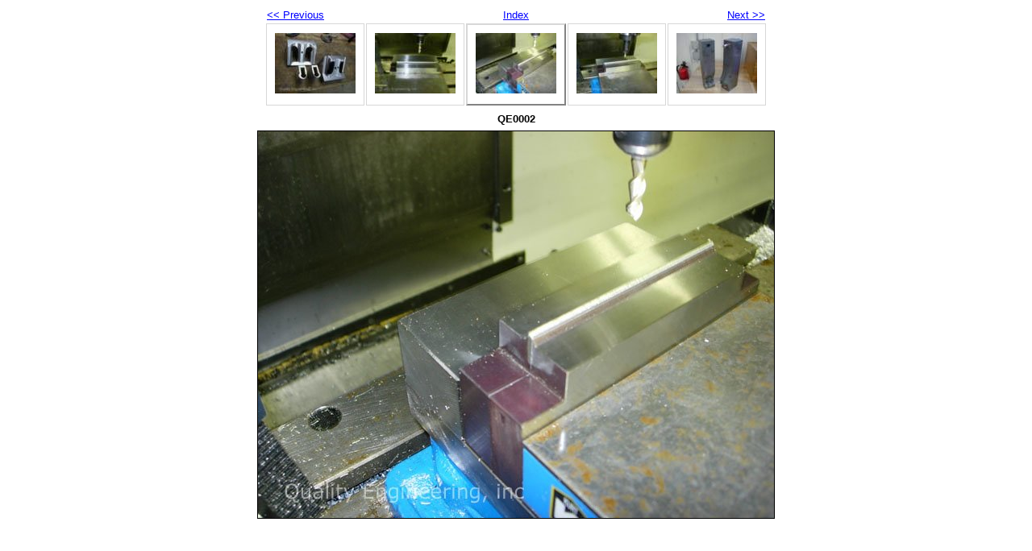

--- FILE ---
content_type: text/html
request_url: https://qualityengineeringinc.com/cnc/gallery/qe0002.html
body_size: 326
content:
<!DOCTYPE html PUBLIC "-//W3C//DTD XHTML 1.0 Strict//EN" "http://www.w3.org/TR/xhtml1/DTD/xhtml1-strict.dtd">
<html xmlns="http://www.w3.org/1999/xhtml" xml:lang="en">
<head>
   <title>QE0002</title>
   <meta http-equiv="Content-Type" content="text/html; charset=utf-8" />
   <meta http-equiv="Generator" content="Web Album Generator 1.8.2; http://www.ornj.net/" />
   <link rel="prefetch" href="qe0003.jpg" />
   <link rel="stylesheet" type="text/css" href="main.css" />
</head>
<body>

<div id="navigation">
	<table>
	<tr class="textnavigation">
		<td class="previous"><span class="previous"><a href="qe0001.html" title="Previous Photograph">&lt;&lt; Previous</a></span></td>
		<td class="index" colspan="3"><span class="index"><a href="index.html" title="Return to Index">Index</a></span></td>
		<td class="next"><span class="next"><a href="qe0003.html" title="Next Photograph">Next &gt;&gt;</a></span></td>
	</tr>
	<tr>
		<td class="thumbcell"><a href="qe0016.html"><img src="qe0016_small.jpg" title="QE0016" alt="qe0016_small.jpg" /></a></td>
		<td class="thumbcell"><a href="qe0001.html"><img src="qe0001_small.jpg" title="QE0001" alt="qe0001_small.jpg" /></a></td>
		<td class="thumbcell selected"><img src="qe0002_small.jpg" title="QE0002" alt="qe0002_small.jpg" /></td>
		<td class="thumbcell"><a href="qe0003.html"><img src="qe0003_small.jpg" title="QE0003" alt="qe0003_small.jpg" /></a></td>
		<td class="thumbcell"><a href="qe0004.html"><img src="qe0004_small.jpg" title="QE0004" alt="qe0004_small.jpg" /></a></td>
	</tr>
	</table>
</div>

   <h1 class="title">QE0002</h1>
   <div id="photograph">
	<img src="qe0002.jpg" title="QE0002" alt="qe0002.jpg" />
   </div>
   
</body>
</html>
